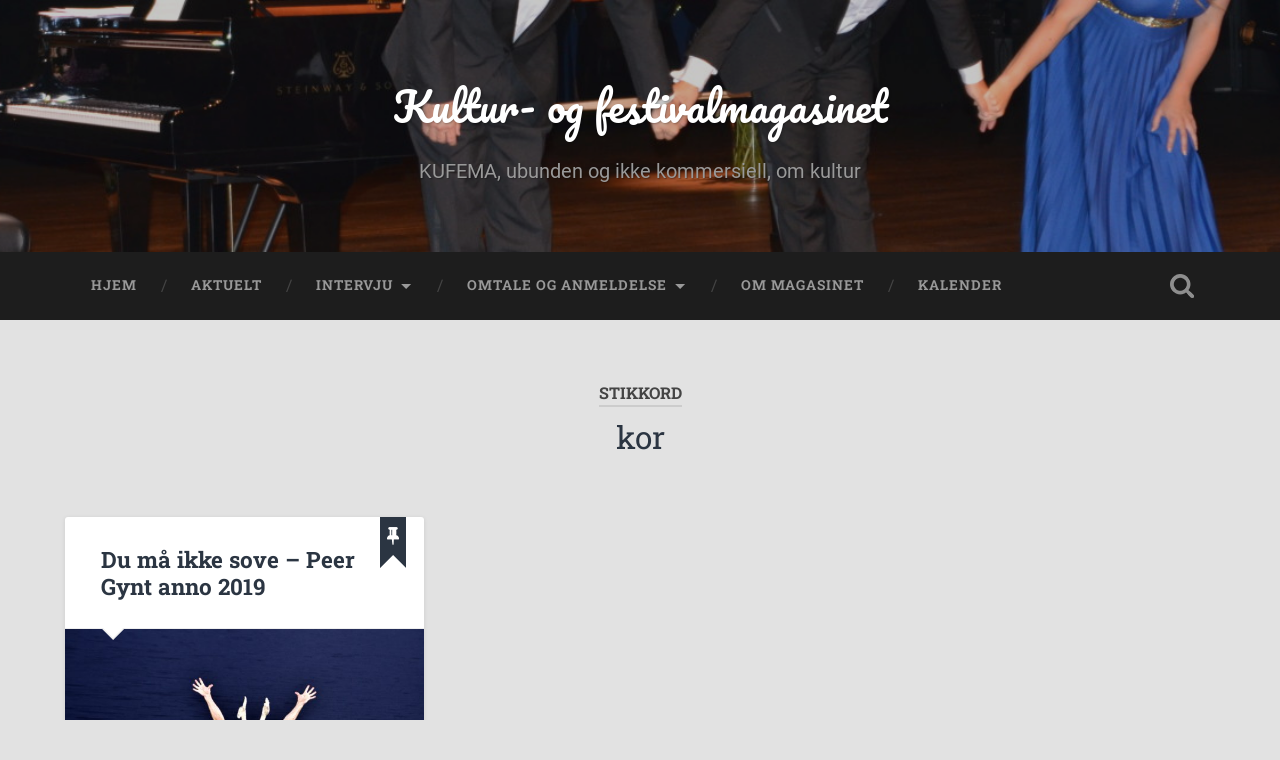

--- FILE ---
content_type: text/html; charset=UTF-8
request_url: https://www.kulturogfestivalmagasinet.no/tag/kor/
body_size: 10832
content:
<!DOCTYPE html>

<html lang="nb-NO">

	<head>
		
		<meta charset="UTF-8">
		<meta name="viewport" content="width=device-width, initial-scale=1.0, maximum-scale=1.0, user-scalable=no" >
						 
		<title>kor &#8211; Kultur- og festivalmagasinet</title>
<meta name='robots' content='max-image-preview:large' />
<link rel='dns-prefetch' href='//secure.gravatar.com' />
<link rel='dns-prefetch' href='//stats.wp.com' />
<link rel='dns-prefetch' href='//v0.wordpress.com' />
<link rel='dns-prefetch' href='//jetpack.wordpress.com' />
<link rel='dns-prefetch' href='//s0.wp.com' />
<link rel='dns-prefetch' href='//public-api.wordpress.com' />
<link rel='dns-prefetch' href='//0.gravatar.com' />
<link rel='dns-prefetch' href='//1.gravatar.com' />
<link rel='dns-prefetch' href='//2.gravatar.com' />
<link rel='dns-prefetch' href='//c0.wp.com' />
<link rel="alternate" type="application/rss+xml" title="Kultur- og festivalmagasinet &raquo; strøm" href="https://www.kulturogfestivalmagasinet.no/feed/" />
<link rel="alternate" type="application/rss+xml" title="Kultur- og festivalmagasinet &raquo; kommentarstrøm" href="https://www.kulturogfestivalmagasinet.no/comments/feed/" />
<link rel="alternate" type="application/rss+xml" title="Kultur- og festivalmagasinet &raquo; kor stikkord-strøm" href="https://www.kulturogfestivalmagasinet.no/tag/kor/feed/" />
<script type="text/javascript">
window._wpemojiSettings = {"baseUrl":"https:\/\/s.w.org\/images\/core\/emoji\/14.0.0\/72x72\/","ext":".png","svgUrl":"https:\/\/s.w.org\/images\/core\/emoji\/14.0.0\/svg\/","svgExt":".svg","source":{"concatemoji":"https:\/\/www.kulturogfestivalmagasinet.no\/wp-includes\/js\/wp-emoji-release.min.js?ver=6.1.9"}};
/*! This file is auto-generated */
!function(e,a,t){var n,r,o,i=a.createElement("canvas"),p=i.getContext&&i.getContext("2d");function s(e,t){var a=String.fromCharCode,e=(p.clearRect(0,0,i.width,i.height),p.fillText(a.apply(this,e),0,0),i.toDataURL());return p.clearRect(0,0,i.width,i.height),p.fillText(a.apply(this,t),0,0),e===i.toDataURL()}function c(e){var t=a.createElement("script");t.src=e,t.defer=t.type="text/javascript",a.getElementsByTagName("head")[0].appendChild(t)}for(o=Array("flag","emoji"),t.supports={everything:!0,everythingExceptFlag:!0},r=0;r<o.length;r++)t.supports[o[r]]=function(e){if(p&&p.fillText)switch(p.textBaseline="top",p.font="600 32px Arial",e){case"flag":return s([127987,65039,8205,9895,65039],[127987,65039,8203,9895,65039])?!1:!s([55356,56826,55356,56819],[55356,56826,8203,55356,56819])&&!s([55356,57332,56128,56423,56128,56418,56128,56421,56128,56430,56128,56423,56128,56447],[55356,57332,8203,56128,56423,8203,56128,56418,8203,56128,56421,8203,56128,56430,8203,56128,56423,8203,56128,56447]);case"emoji":return!s([129777,127995,8205,129778,127999],[129777,127995,8203,129778,127999])}return!1}(o[r]),t.supports.everything=t.supports.everything&&t.supports[o[r]],"flag"!==o[r]&&(t.supports.everythingExceptFlag=t.supports.everythingExceptFlag&&t.supports[o[r]]);t.supports.everythingExceptFlag=t.supports.everythingExceptFlag&&!t.supports.flag,t.DOMReady=!1,t.readyCallback=function(){t.DOMReady=!0},t.supports.everything||(n=function(){t.readyCallback()},a.addEventListener?(a.addEventListener("DOMContentLoaded",n,!1),e.addEventListener("load",n,!1)):(e.attachEvent("onload",n),a.attachEvent("onreadystatechange",function(){"complete"===a.readyState&&t.readyCallback()})),(e=t.source||{}).concatemoji?c(e.concatemoji):e.wpemoji&&e.twemoji&&(c(e.twemoji),c(e.wpemoji)))}(window,document,window._wpemojiSettings);
</script>
<style type="text/css">
img.wp-smiley,
img.emoji {
	display: inline !important;
	border: none !important;
	box-shadow: none !important;
	height: 1em !important;
	width: 1em !important;
	margin: 0 0.07em !important;
	vertical-align: -0.1em !important;
	background: none !important;
	padding: 0 !important;
}
</style>
	<link rel='stylesheet' id='wp-block-library-css' href='https://c0.wp.com/c/6.1.9/wp-includes/css/dist/block-library/style.min.css' type='text/css' media='all' />
<style id='wp-block-library-inline-css' type='text/css'>
.has-text-align-justify{text-align:justify;}
</style>
<link rel='stylesheet' id='jetpack-videopress-video-block-view-css' href='https://www.kulturogfestivalmagasinet.no/wp-content/plugins/jetpack/jetpack_vendor/automattic/jetpack-videopress/build/block-editor/blocks/video/view.css?minify=false&#038;ver=34ae973733627b74a14e' type='text/css' media='all' />
<link rel='stylesheet' id='mediaelement-css' href='https://c0.wp.com/c/6.1.9/wp-includes/js/mediaelement/mediaelementplayer-legacy.min.css' type='text/css' media='all' />
<link rel='stylesheet' id='wp-mediaelement-css' href='https://c0.wp.com/c/6.1.9/wp-includes/js/mediaelement/wp-mediaelement.min.css' type='text/css' media='all' />
<link rel='stylesheet' id='classic-theme-styles-css' href='https://c0.wp.com/c/6.1.9/wp-includes/css/classic-themes.min.css' type='text/css' media='all' />
<style id='global-styles-inline-css' type='text/css'>
body{--wp--preset--color--black: #222;--wp--preset--color--cyan-bluish-gray: #abb8c3;--wp--preset--color--white: #fff;--wp--preset--color--pale-pink: #f78da7;--wp--preset--color--vivid-red: #cf2e2e;--wp--preset--color--luminous-vivid-orange: #ff6900;--wp--preset--color--luminous-vivid-amber: #fcb900;--wp--preset--color--light-green-cyan: #7bdcb5;--wp--preset--color--vivid-green-cyan: #00d084;--wp--preset--color--pale-cyan-blue: #8ed1fc;--wp--preset--color--vivid-cyan-blue: #0693e3;--wp--preset--color--vivid-purple: #9b51e0;--wp--preset--color--accent: #13C4A5;--wp--preset--color--dark-gray: #444;--wp--preset--color--medium-gray: #666;--wp--preset--color--light-gray: #888;--wp--preset--gradient--vivid-cyan-blue-to-vivid-purple: linear-gradient(135deg,rgba(6,147,227,1) 0%,rgb(155,81,224) 100%);--wp--preset--gradient--light-green-cyan-to-vivid-green-cyan: linear-gradient(135deg,rgb(122,220,180) 0%,rgb(0,208,130) 100%);--wp--preset--gradient--luminous-vivid-amber-to-luminous-vivid-orange: linear-gradient(135deg,rgba(252,185,0,1) 0%,rgba(255,105,0,1) 100%);--wp--preset--gradient--luminous-vivid-orange-to-vivid-red: linear-gradient(135deg,rgba(255,105,0,1) 0%,rgb(207,46,46) 100%);--wp--preset--gradient--very-light-gray-to-cyan-bluish-gray: linear-gradient(135deg,rgb(238,238,238) 0%,rgb(169,184,195) 100%);--wp--preset--gradient--cool-to-warm-spectrum: linear-gradient(135deg,rgb(74,234,220) 0%,rgb(151,120,209) 20%,rgb(207,42,186) 40%,rgb(238,44,130) 60%,rgb(251,105,98) 80%,rgb(254,248,76) 100%);--wp--preset--gradient--blush-light-purple: linear-gradient(135deg,rgb(255,206,236) 0%,rgb(152,150,240) 100%);--wp--preset--gradient--blush-bordeaux: linear-gradient(135deg,rgb(254,205,165) 0%,rgb(254,45,45) 50%,rgb(107,0,62) 100%);--wp--preset--gradient--luminous-dusk: linear-gradient(135deg,rgb(255,203,112) 0%,rgb(199,81,192) 50%,rgb(65,88,208) 100%);--wp--preset--gradient--pale-ocean: linear-gradient(135deg,rgb(255,245,203) 0%,rgb(182,227,212) 50%,rgb(51,167,181) 100%);--wp--preset--gradient--electric-grass: linear-gradient(135deg,rgb(202,248,128) 0%,rgb(113,206,126) 100%);--wp--preset--gradient--midnight: linear-gradient(135deg,rgb(2,3,129) 0%,rgb(40,116,252) 100%);--wp--preset--duotone--dark-grayscale: url('#wp-duotone-dark-grayscale');--wp--preset--duotone--grayscale: url('#wp-duotone-grayscale');--wp--preset--duotone--purple-yellow: url('#wp-duotone-purple-yellow');--wp--preset--duotone--blue-red: url('#wp-duotone-blue-red');--wp--preset--duotone--midnight: url('#wp-duotone-midnight');--wp--preset--duotone--magenta-yellow: url('#wp-duotone-magenta-yellow');--wp--preset--duotone--purple-green: url('#wp-duotone-purple-green');--wp--preset--duotone--blue-orange: url('#wp-duotone-blue-orange');--wp--preset--font-size--small: 16px;--wp--preset--font-size--medium: 20px;--wp--preset--font-size--large: 24px;--wp--preset--font-size--x-large: 42px;--wp--preset--font-size--regular: 18px;--wp--preset--font-size--larger: 32px;--wp--preset--spacing--20: 0.44rem;--wp--preset--spacing--30: 0.67rem;--wp--preset--spacing--40: 1rem;--wp--preset--spacing--50: 1.5rem;--wp--preset--spacing--60: 2.25rem;--wp--preset--spacing--70: 3.38rem;--wp--preset--spacing--80: 5.06rem;}:where(.is-layout-flex){gap: 0.5em;}body .is-layout-flow > .alignleft{float: left;margin-inline-start: 0;margin-inline-end: 2em;}body .is-layout-flow > .alignright{float: right;margin-inline-start: 2em;margin-inline-end: 0;}body .is-layout-flow > .aligncenter{margin-left: auto !important;margin-right: auto !important;}body .is-layout-constrained > .alignleft{float: left;margin-inline-start: 0;margin-inline-end: 2em;}body .is-layout-constrained > .alignright{float: right;margin-inline-start: 2em;margin-inline-end: 0;}body .is-layout-constrained > .aligncenter{margin-left: auto !important;margin-right: auto !important;}body .is-layout-constrained > :where(:not(.alignleft):not(.alignright):not(.alignfull)){max-width: var(--wp--style--global--content-size);margin-left: auto !important;margin-right: auto !important;}body .is-layout-constrained > .alignwide{max-width: var(--wp--style--global--wide-size);}body .is-layout-flex{display: flex;}body .is-layout-flex{flex-wrap: wrap;align-items: center;}body .is-layout-flex > *{margin: 0;}:where(.wp-block-columns.is-layout-flex){gap: 2em;}.has-black-color{color: var(--wp--preset--color--black) !important;}.has-cyan-bluish-gray-color{color: var(--wp--preset--color--cyan-bluish-gray) !important;}.has-white-color{color: var(--wp--preset--color--white) !important;}.has-pale-pink-color{color: var(--wp--preset--color--pale-pink) !important;}.has-vivid-red-color{color: var(--wp--preset--color--vivid-red) !important;}.has-luminous-vivid-orange-color{color: var(--wp--preset--color--luminous-vivid-orange) !important;}.has-luminous-vivid-amber-color{color: var(--wp--preset--color--luminous-vivid-amber) !important;}.has-light-green-cyan-color{color: var(--wp--preset--color--light-green-cyan) !important;}.has-vivid-green-cyan-color{color: var(--wp--preset--color--vivid-green-cyan) !important;}.has-pale-cyan-blue-color{color: var(--wp--preset--color--pale-cyan-blue) !important;}.has-vivid-cyan-blue-color{color: var(--wp--preset--color--vivid-cyan-blue) !important;}.has-vivid-purple-color{color: var(--wp--preset--color--vivid-purple) !important;}.has-black-background-color{background-color: var(--wp--preset--color--black) !important;}.has-cyan-bluish-gray-background-color{background-color: var(--wp--preset--color--cyan-bluish-gray) !important;}.has-white-background-color{background-color: var(--wp--preset--color--white) !important;}.has-pale-pink-background-color{background-color: var(--wp--preset--color--pale-pink) !important;}.has-vivid-red-background-color{background-color: var(--wp--preset--color--vivid-red) !important;}.has-luminous-vivid-orange-background-color{background-color: var(--wp--preset--color--luminous-vivid-orange) !important;}.has-luminous-vivid-amber-background-color{background-color: var(--wp--preset--color--luminous-vivid-amber) !important;}.has-light-green-cyan-background-color{background-color: var(--wp--preset--color--light-green-cyan) !important;}.has-vivid-green-cyan-background-color{background-color: var(--wp--preset--color--vivid-green-cyan) !important;}.has-pale-cyan-blue-background-color{background-color: var(--wp--preset--color--pale-cyan-blue) !important;}.has-vivid-cyan-blue-background-color{background-color: var(--wp--preset--color--vivid-cyan-blue) !important;}.has-vivid-purple-background-color{background-color: var(--wp--preset--color--vivid-purple) !important;}.has-black-border-color{border-color: var(--wp--preset--color--black) !important;}.has-cyan-bluish-gray-border-color{border-color: var(--wp--preset--color--cyan-bluish-gray) !important;}.has-white-border-color{border-color: var(--wp--preset--color--white) !important;}.has-pale-pink-border-color{border-color: var(--wp--preset--color--pale-pink) !important;}.has-vivid-red-border-color{border-color: var(--wp--preset--color--vivid-red) !important;}.has-luminous-vivid-orange-border-color{border-color: var(--wp--preset--color--luminous-vivid-orange) !important;}.has-luminous-vivid-amber-border-color{border-color: var(--wp--preset--color--luminous-vivid-amber) !important;}.has-light-green-cyan-border-color{border-color: var(--wp--preset--color--light-green-cyan) !important;}.has-vivid-green-cyan-border-color{border-color: var(--wp--preset--color--vivid-green-cyan) !important;}.has-pale-cyan-blue-border-color{border-color: var(--wp--preset--color--pale-cyan-blue) !important;}.has-vivid-cyan-blue-border-color{border-color: var(--wp--preset--color--vivid-cyan-blue) !important;}.has-vivid-purple-border-color{border-color: var(--wp--preset--color--vivid-purple) !important;}.has-vivid-cyan-blue-to-vivid-purple-gradient-background{background: var(--wp--preset--gradient--vivid-cyan-blue-to-vivid-purple) !important;}.has-light-green-cyan-to-vivid-green-cyan-gradient-background{background: var(--wp--preset--gradient--light-green-cyan-to-vivid-green-cyan) !important;}.has-luminous-vivid-amber-to-luminous-vivid-orange-gradient-background{background: var(--wp--preset--gradient--luminous-vivid-amber-to-luminous-vivid-orange) !important;}.has-luminous-vivid-orange-to-vivid-red-gradient-background{background: var(--wp--preset--gradient--luminous-vivid-orange-to-vivid-red) !important;}.has-very-light-gray-to-cyan-bluish-gray-gradient-background{background: var(--wp--preset--gradient--very-light-gray-to-cyan-bluish-gray) !important;}.has-cool-to-warm-spectrum-gradient-background{background: var(--wp--preset--gradient--cool-to-warm-spectrum) !important;}.has-blush-light-purple-gradient-background{background: var(--wp--preset--gradient--blush-light-purple) !important;}.has-blush-bordeaux-gradient-background{background: var(--wp--preset--gradient--blush-bordeaux) !important;}.has-luminous-dusk-gradient-background{background: var(--wp--preset--gradient--luminous-dusk) !important;}.has-pale-ocean-gradient-background{background: var(--wp--preset--gradient--pale-ocean) !important;}.has-electric-grass-gradient-background{background: var(--wp--preset--gradient--electric-grass) !important;}.has-midnight-gradient-background{background: var(--wp--preset--gradient--midnight) !important;}.has-small-font-size{font-size: var(--wp--preset--font-size--small) !important;}.has-medium-font-size{font-size: var(--wp--preset--font-size--medium) !important;}.has-large-font-size{font-size: var(--wp--preset--font-size--large) !important;}.has-x-large-font-size{font-size: var(--wp--preset--font-size--x-large) !important;}
.wp-block-navigation a:where(:not(.wp-element-button)){color: inherit;}
:where(.wp-block-columns.is-layout-flex){gap: 2em;}
.wp-block-pullquote{font-size: 1.5em;line-height: 1.6;}
</style>
<style id='jetpack_facebook_likebox-inline-css' type='text/css'>
.widget_facebook_likebox {
	overflow: hidden;
}

</style>
<link rel='stylesheet' id='jetpack_css-css' href='https://c0.wp.com/p/jetpack/12.5.1/css/jetpack.css' type='text/css' media='all' />
<link rel='stylesheet' id='baskerville_googleFonts-css' href='https://www.kulturogfestivalmagasinet.no/wp-content/themes/baskerville/assets/css/fonts.css?ver=6.1.9' type='text/css' media='all' />
<link rel='stylesheet' id='baskerville_style-css' href='https://www.kulturogfestivalmagasinet.no/wp-content/themes/baskerville/style.css?ver=2.2.2' type='text/css' media='all' />
<script type='text/javascript' src='https://c0.wp.com/c/6.1.9/wp-includes/js/jquery/jquery.min.js' id='jquery-core-js'></script>
<script type='text/javascript' src='https://c0.wp.com/c/6.1.9/wp-includes/js/jquery/jquery-migrate.min.js' id='jquery-migrate-js'></script>
<script type='text/javascript' src='https://c0.wp.com/c/6.1.9/wp-includes/js/imagesloaded.min.js' id='imagesloaded-js'></script>
<script type='text/javascript' src='https://c0.wp.com/c/6.1.9/wp-includes/js/masonry.min.js' id='masonry-js'></script>
<script type='text/javascript' src='https://www.kulturogfestivalmagasinet.no/wp-content/themes/baskerville/assets/js/jquery.flexslider-min.js?ver=2.7.2' id='baskerville_flexslider-js'></script>
<script type='text/javascript' src='https://www.kulturogfestivalmagasinet.no/wp-content/themes/baskerville/assets/js/global.js?ver=2.2.2' id='baskerville_global-js'></script>
<link rel="https://api.w.org/" href="https://www.kulturogfestivalmagasinet.no/wp-json/" /><link rel="alternate" type="application/json" href="https://www.kulturogfestivalmagasinet.no/wp-json/wp/v2/tags/695" /><link rel="EditURI" type="application/rsd+xml" title="RSD" href="https://www.kulturogfestivalmagasinet.no/xmlrpc.php?rsd" />
<link rel="wlwmanifest" type="application/wlwmanifest+xml" href="https://www.kulturogfestivalmagasinet.no/wp-includes/wlwmanifest.xml" />
<meta name="generator" content="WordPress 6.1.9" />
<link rel='stylesheet' type='text/css' href='https://www.kulturogfestivalmagasinet.no/wp-content/plugins/list-category-posts-with-pagination/pagination.css' />
	<style>img#wpstats{display:none}</style>
		<style type="text/css" id="custom-background-css">
body.custom-background { background-color: #e2e2e2; }
</style>
	
<!-- Jetpack Open Graph Tags -->
<meta property="og:type" content="website" />
<meta property="og:title" content="kor &#8211; Kultur- og festivalmagasinet" />
<meta property="og:url" content="https://www.kulturogfestivalmagasinet.no/tag/kor/" />
<meta property="og:site_name" content="Kultur- og festivalmagasinet" />
<meta property="og:image" content="https://s0.wp.com/i/blank.jpg" />
<meta property="og:image:alt" content="" />
<meta property="og:locale" content="nb_NO" />

<!-- End Jetpack Open Graph Tags -->
	
	</head>
	
	<body class="archive tag tag-kor tag-695 custom-background has-featured-image">

		<svg xmlns="http://www.w3.org/2000/svg" viewBox="0 0 0 0" width="0" height="0" focusable="false" role="none" style="visibility: hidden; position: absolute; left: -9999px; overflow: hidden;" ><defs><filter id="wp-duotone-dark-grayscale"><feColorMatrix color-interpolation-filters="sRGB" type="matrix" values=" .299 .587 .114 0 0 .299 .587 .114 0 0 .299 .587 .114 0 0 .299 .587 .114 0 0 " /><feComponentTransfer color-interpolation-filters="sRGB" ><feFuncR type="table" tableValues="0 0.49803921568627" /><feFuncG type="table" tableValues="0 0.49803921568627" /><feFuncB type="table" tableValues="0 0.49803921568627" /><feFuncA type="table" tableValues="1 1" /></feComponentTransfer><feComposite in2="SourceGraphic" operator="in" /></filter></defs></svg><svg xmlns="http://www.w3.org/2000/svg" viewBox="0 0 0 0" width="0" height="0" focusable="false" role="none" style="visibility: hidden; position: absolute; left: -9999px; overflow: hidden;" ><defs><filter id="wp-duotone-grayscale"><feColorMatrix color-interpolation-filters="sRGB" type="matrix" values=" .299 .587 .114 0 0 .299 .587 .114 0 0 .299 .587 .114 0 0 .299 .587 .114 0 0 " /><feComponentTransfer color-interpolation-filters="sRGB" ><feFuncR type="table" tableValues="0 1" /><feFuncG type="table" tableValues="0 1" /><feFuncB type="table" tableValues="0 1" /><feFuncA type="table" tableValues="1 1" /></feComponentTransfer><feComposite in2="SourceGraphic" operator="in" /></filter></defs></svg><svg xmlns="http://www.w3.org/2000/svg" viewBox="0 0 0 0" width="0" height="0" focusable="false" role="none" style="visibility: hidden; position: absolute; left: -9999px; overflow: hidden;" ><defs><filter id="wp-duotone-purple-yellow"><feColorMatrix color-interpolation-filters="sRGB" type="matrix" values=" .299 .587 .114 0 0 .299 .587 .114 0 0 .299 .587 .114 0 0 .299 .587 .114 0 0 " /><feComponentTransfer color-interpolation-filters="sRGB" ><feFuncR type="table" tableValues="0.54901960784314 0.98823529411765" /><feFuncG type="table" tableValues="0 1" /><feFuncB type="table" tableValues="0.71764705882353 0.25490196078431" /><feFuncA type="table" tableValues="1 1" /></feComponentTransfer><feComposite in2="SourceGraphic" operator="in" /></filter></defs></svg><svg xmlns="http://www.w3.org/2000/svg" viewBox="0 0 0 0" width="0" height="0" focusable="false" role="none" style="visibility: hidden; position: absolute; left: -9999px; overflow: hidden;" ><defs><filter id="wp-duotone-blue-red"><feColorMatrix color-interpolation-filters="sRGB" type="matrix" values=" .299 .587 .114 0 0 .299 .587 .114 0 0 .299 .587 .114 0 0 .299 .587 .114 0 0 " /><feComponentTransfer color-interpolation-filters="sRGB" ><feFuncR type="table" tableValues="0 1" /><feFuncG type="table" tableValues="0 0.27843137254902" /><feFuncB type="table" tableValues="0.5921568627451 0.27843137254902" /><feFuncA type="table" tableValues="1 1" /></feComponentTransfer><feComposite in2="SourceGraphic" operator="in" /></filter></defs></svg><svg xmlns="http://www.w3.org/2000/svg" viewBox="0 0 0 0" width="0" height="0" focusable="false" role="none" style="visibility: hidden; position: absolute; left: -9999px; overflow: hidden;" ><defs><filter id="wp-duotone-midnight"><feColorMatrix color-interpolation-filters="sRGB" type="matrix" values=" .299 .587 .114 0 0 .299 .587 .114 0 0 .299 .587 .114 0 0 .299 .587 .114 0 0 " /><feComponentTransfer color-interpolation-filters="sRGB" ><feFuncR type="table" tableValues="0 0" /><feFuncG type="table" tableValues="0 0.64705882352941" /><feFuncB type="table" tableValues="0 1" /><feFuncA type="table" tableValues="1 1" /></feComponentTransfer><feComposite in2="SourceGraphic" operator="in" /></filter></defs></svg><svg xmlns="http://www.w3.org/2000/svg" viewBox="0 0 0 0" width="0" height="0" focusable="false" role="none" style="visibility: hidden; position: absolute; left: -9999px; overflow: hidden;" ><defs><filter id="wp-duotone-magenta-yellow"><feColorMatrix color-interpolation-filters="sRGB" type="matrix" values=" .299 .587 .114 0 0 .299 .587 .114 0 0 .299 .587 .114 0 0 .299 .587 .114 0 0 " /><feComponentTransfer color-interpolation-filters="sRGB" ><feFuncR type="table" tableValues="0.78039215686275 1" /><feFuncG type="table" tableValues="0 0.94901960784314" /><feFuncB type="table" tableValues="0.35294117647059 0.47058823529412" /><feFuncA type="table" tableValues="1 1" /></feComponentTransfer><feComposite in2="SourceGraphic" operator="in" /></filter></defs></svg><svg xmlns="http://www.w3.org/2000/svg" viewBox="0 0 0 0" width="0" height="0" focusable="false" role="none" style="visibility: hidden; position: absolute; left: -9999px; overflow: hidden;" ><defs><filter id="wp-duotone-purple-green"><feColorMatrix color-interpolation-filters="sRGB" type="matrix" values=" .299 .587 .114 0 0 .299 .587 .114 0 0 .299 .587 .114 0 0 .299 .587 .114 0 0 " /><feComponentTransfer color-interpolation-filters="sRGB" ><feFuncR type="table" tableValues="0.65098039215686 0.40392156862745" /><feFuncG type="table" tableValues="0 1" /><feFuncB type="table" tableValues="0.44705882352941 0.4" /><feFuncA type="table" tableValues="1 1" /></feComponentTransfer><feComposite in2="SourceGraphic" operator="in" /></filter></defs></svg><svg xmlns="http://www.w3.org/2000/svg" viewBox="0 0 0 0" width="0" height="0" focusable="false" role="none" style="visibility: hidden; position: absolute; left: -9999px; overflow: hidden;" ><defs><filter id="wp-duotone-blue-orange"><feColorMatrix color-interpolation-filters="sRGB" type="matrix" values=" .299 .587 .114 0 0 .299 .587 .114 0 0 .299 .587 .114 0 0 .299 .587 .114 0 0 " /><feComponentTransfer color-interpolation-filters="sRGB" ><feFuncR type="table" tableValues="0.098039215686275 1" /><feFuncG type="table" tableValues="0 0.66274509803922" /><feFuncB type="table" tableValues="0.84705882352941 0.41960784313725" /><feFuncA type="table" tableValues="1 1" /></feComponentTransfer><feComposite in2="SourceGraphic" operator="in" /></filter></defs></svg>
		<a class="skip-link button" href="#site-content">Hopp til innholdet</a>
	
		<div class="header section small-padding bg-dark bg-image" style="background-image: url( https://www.kulturogfestivalmagasinet.no/wp-content/uploads/2016/06/cropped-DSC_2758.jpg );">
		
			<div class="cover"></div>
			
			<div class="header-search-block bg-graphite hidden">
				<form role="search"  method="get" class="searchform" action="https://www.kulturogfestivalmagasinet.no/">
	<label for="search-form-696d76ded7421">
		<span class="screen-reader-text">Søk etter:</span>
		<input type="search" id="search-form-696d76ded7421" class="search-field" placeholder="Søkeskjema" value="" name="s" />
	</label>
	<input type="submit" class="searchsubmit" value="Søk" />
</form>
			</div><!-- .header-search-block -->
					
			<div class="header-inner section-inner">
			
				
					<div class="blog-title">
						<a href="https://www.kulturogfestivalmagasinet.no" rel="home">Kultur- og festivalmagasinet</a>
					</div>
				
											<h3 class="blog-description">KUFEMA, ubunden og ikke kommersiell, om kultur</h3>
									
											
			</div><!-- .header-inner -->
						
		</div><!-- .header -->
		
		<div class="navigation section no-padding bg-dark">
		
			<div class="navigation-inner section-inner">
			
				<button class="nav-toggle toggle fleft hidden">
					
					<div class="bar"></div>
					<div class="bar"></div>
					<div class="bar"></div>
					
				</button>
						
				<ul class="main-menu">
				
					<li id="menu-item-26479" class="menu-item menu-item-type-custom menu-item-object-custom menu-item-home menu-item-26479"><a href="http://www.kulturogfestivalmagasinet.no/">Hjem</a></li>
<li id="menu-item-26480" class="menu-item menu-item-type-post_type menu-item-object-page menu-item-26480"><a href="https://www.kulturogfestivalmagasinet.no/aktuelt/">Aktuelt</a></li>
<li id="menu-item-26485" class="menu-item menu-item-type-post_type menu-item-object-page menu-item-has-children has-children menu-item-26485"><a href="https://www.kulturogfestivalmagasinet.no/intervju-2/">Intervju</a>
<ul class="sub-menu">
	<li id="menu-item-27144" class="menu-item menu-item-type-taxonomy menu-item-object-category menu-item-27144"><a href="https://www.kulturogfestivalmagasinet.no/category/intervju-2012/">Intervju 2012</a></li>
	<li id="menu-item-27037" class="menu-item menu-item-type-taxonomy menu-item-object-category menu-item-27037"><a href="https://www.kulturogfestivalmagasinet.no/category/intervju-2013/">Intervju 2013</a></li>
	<li id="menu-item-27093" class="menu-item menu-item-type-taxonomy menu-item-object-category menu-item-27093"><a href="https://www.kulturogfestivalmagasinet.no/category/intervju-2014/">Intervju 2014</a></li>
	<li id="menu-item-27108" class="menu-item menu-item-type-taxonomy menu-item-object-category menu-item-27108"><a href="https://www.kulturogfestivalmagasinet.no/category/intervju-2015/">Intervju 2015</a></li>
	<li id="menu-item-27143" class="menu-item menu-item-type-taxonomy menu-item-object-category menu-item-27143"><a href="https://www.kulturogfestivalmagasinet.no/category/intervju-2016/">Intervju 2016</a></li>
	<li id="menu-item-27718" class="menu-item menu-item-type-taxonomy menu-item-object-category menu-item-27718"><a href="https://www.kulturogfestivalmagasinet.no/category/intervju-2019/">Intervju 2019</a></li>
	<li id="menu-item-28277" class="menu-item menu-item-type-taxonomy menu-item-object-category menu-item-28277"><a href="https://www.kulturogfestivalmagasinet.no/category/intervju-2020/">Intervju 2020</a></li>
	<li id="menu-item-28649" class="menu-item menu-item-type-taxonomy menu-item-object-category menu-item-28649"><a href="https://www.kulturogfestivalmagasinet.no/category/intervju-2021/">Intervju 2021</a></li>
</ul>
</li>
<li id="menu-item-26482" class="menu-item menu-item-type-post_type menu-item-object-page menu-item-has-children has-children menu-item-26482"><a href="https://www.kulturogfestivalmagasinet.no/omtale-og-anmeldelse/">Omtale og anmeldelse</a>
<ul class="sub-menu">
	<li id="menu-item-26486" class="menu-item menu-item-type-post_type menu-item-object-page menu-item-has-children has-children menu-item-26486"><a href="https://www.kulturogfestivalmagasinet.no/konserter/">Musikk/konserter</a>
	<ul class="sub-menu">
		<li id="menu-item-28044" class="menu-item menu-item-type-post_type menu-item-object-page menu-item-has-children has-children menu-item-28044"><a href="https://www.kulturogfestivalmagasinet.no/cd-omtale/">CD-omtale</a>
		<ul class="sub-menu">
			<li id="menu-item-28045" class="menu-item menu-item-type-taxonomy menu-item-object-category menu-item-28045"><a href="https://www.kulturogfestivalmagasinet.no/category/samtidsmusikk/">Samtidsmusikk</a></li>
		</ul>
</li>
		<li id="menu-item-26794" class="menu-item menu-item-type-taxonomy menu-item-object-category menu-item-has-children has-children menu-item-26794"><a href="https://www.kulturogfestivalmagasinet.no/category/jazz/">Jazz</a>
		<ul class="sub-menu">
			<li id="menu-item-26559" class="menu-item menu-item-type-taxonomy menu-item-object-category menu-item-26559"><a href="https://www.kulturogfestivalmagasinet.no/category/anjazz/">AnJazz</a></li>
			<li id="menu-item-26553" class="menu-item menu-item-type-taxonomy menu-item-object-category menu-item-26553"><a href="https://www.kulturogfestivalmagasinet.no/category/dolajazz/">Dølajazz</a></li>
			<li id="menu-item-27103" class="menu-item menu-item-type-taxonomy menu-item-object-category menu-item-27103"><a href="https://www.kulturogfestivalmagasinet.no/category/andre-festivaler/pori-jazzfestival/">Pori Jazzfestival</a></li>
		</ul>
</li>
		<li id="menu-item-27097" class="menu-item menu-item-type-taxonomy menu-item-object-category menu-item-has-children has-children menu-item-27097"><a href="https://www.kulturogfestivalmagasinet.no/category/vise/">Vise</a>
		<ul class="sub-menu">
			<li id="menu-item-27102" class="menu-item menu-item-type-taxonomy menu-item-object-category menu-item-27102"><a href="https://www.kulturogfestivalmagasinet.no/category/andre-festivaler/visefestival-horten/">Visefestival Horten</a></li>
			<li id="menu-item-27010" class="menu-item menu-item-type-taxonomy menu-item-object-category menu-item-27010"><a href="https://www.kulturogfestivalmagasinet.no/category/proysenfestivalen/">Prøysenfestivalen</a></li>
		</ul>
</li>
		<li id="menu-item-27690" class="menu-item menu-item-type-post_type menu-item-object-page menu-item-has-children has-children menu-item-27690"><a href="https://www.kulturogfestivalmagasinet.no/rock-og-pop/">Rock og pop</a>
		<ul class="sub-menu">
			<li id="menu-item-26552" class="menu-item menu-item-type-taxonomy menu-item-object-category menu-item-26552"><a href="https://www.kulturogfestivalmagasinet.no/category/bukta/">BUKTA</a></li>
			<li id="menu-item-26554" class="menu-item menu-item-type-taxonomy menu-item-object-category menu-item-26554"><a href="https://www.kulturogfestivalmagasinet.no/category/hamar-music-festival/">Hamar Music Festival</a></li>
		</ul>
</li>
		<li id="menu-item-26531" class="menu-item menu-item-type-post_type menu-item-object-page menu-item-has-children has-children menu-item-26531"><a href="https://www.kulturogfestivalmagasinet.no/opera/">Opera</a>
		<ul class="sub-menu">
			<li id="menu-item-26753" class="menu-item menu-item-type-taxonomy menu-item-object-category menu-item-26753"><a href="https://www.kulturogfestivalmagasinet.no/category/kirsten-flagstad/">Kirsten Flagstad</a></li>
			<li id="menu-item-26555" class="menu-item menu-item-type-taxonomy menu-item-object-category menu-item-26555"><a href="https://www.kulturogfestivalmagasinet.no/category/kirsten-flagstad-festival/">Kirsten Flagstad Festival</a></li>
			<li id="menu-item-26558" class="menu-item menu-item-type-taxonomy menu-item-object-category menu-item-26558"><a href="https://www.kulturogfestivalmagasinet.no/category/oslo-operafestival/">Oslo Operafestival</a></li>
			<li id="menu-item-28086" class="menu-item menu-item-type-taxonomy menu-item-object-category menu-item-28086"><a href="https://www.kulturogfestivalmagasinet.no/category/opera/operagalla/">Operagalla</a></li>
		</ul>
</li>
	</ul>
</li>
	<li id="menu-item-27691" class="menu-item menu-item-type-post_type menu-item-object-page menu-item-has-children has-children menu-item-27691"><a href="https://www.kulturogfestivalmagasinet.no/litteratur/">Litteratur</a>
	<ul class="sub-menu">
		<li id="menu-item-26556" class="menu-item menu-item-type-taxonomy menu-item-object-category menu-item-26556"><a href="https://www.kulturogfestivalmagasinet.no/category/litteraturfestivalen-pa-lillehammer/">Litteraturfestivalen på Lillehammer</a></li>
	</ul>
</li>
	<li id="menu-item-27692" class="menu-item menu-item-type-post_type menu-item-object-page menu-item-has-children has-children menu-item-27692"><a href="https://www.kulturogfestivalmagasinet.no/film/">Film</a>
	<ul class="sub-menu">
		<li id="menu-item-27210" class="menu-item menu-item-type-taxonomy menu-item-object-category menu-item-27210"><a href="https://www.kulturogfestivalmagasinet.no/category/hamarama/">HAMARAMA</a></li>
		<li id="menu-item-26560" class="menu-item menu-item-type-taxonomy menu-item-object-category menu-item-has-children has-children menu-item-26560"><a href="https://www.kulturogfestivalmagasinet.no/category/tiff-tromso-internasjonale-filmfestival/">TIFF, Tromsø Internasjonale Filmfestival</a>
		<ul class="sub-menu">
			<li id="menu-item-26866" class="menu-item menu-item-type-taxonomy menu-item-object-category menu-item-26866"><a href="https://www.kulturogfestivalmagasinet.no/category/tiff-tromso-internasjonale-filmfestival/tiff-2012/">TIFF 2012</a></li>
			<li id="menu-item-26867" class="menu-item menu-item-type-taxonomy menu-item-object-category menu-item-26867"><a href="https://www.kulturogfestivalmagasinet.no/category/tiff-tromso-internasjonale-filmfestival/tiff-2013/">TIFF 2013</a></li>
			<li id="menu-item-26868" class="menu-item menu-item-type-taxonomy menu-item-object-category menu-item-26868"><a href="https://www.kulturogfestivalmagasinet.no/category/tiff-tromso-internasjonale-filmfestival/tiff-2014/">TIFF 2014</a></li>
			<li id="menu-item-26869" class="menu-item menu-item-type-taxonomy menu-item-object-category menu-item-26869"><a href="https://www.kulturogfestivalmagasinet.no/category/tiff-tromso-internasjonale-filmfestival/tiff-2015/">TIFF 2015</a></li>
			<li id="menu-item-26870" class="menu-item menu-item-type-taxonomy menu-item-object-category menu-item-26870"><a href="https://www.kulturogfestivalmagasinet.no/category/tiff-tromso-internasjonale-filmfestival/tiff-2016/">TIFF 2016</a></li>
			<li id="menu-item-26871" class="menu-item menu-item-type-taxonomy menu-item-object-category menu-item-26871"><a href="https://www.kulturogfestivalmagasinet.no/category/tiff-tromso-internasjonale-filmfestival/tiff-2017/">TIFF 2017</a></li>
			<li id="menu-item-26872" class="menu-item menu-item-type-taxonomy menu-item-object-category menu-item-26872"><a href="https://www.kulturogfestivalmagasinet.no/category/tiff-tromso-internasjonale-filmfestival/tiff-2018/">TIFF 2018</a></li>
			<li id="menu-item-27698" class="menu-item menu-item-type-taxonomy menu-item-object-category menu-item-27698"><a href="https://www.kulturogfestivalmagasinet.no/category/tiff-tromso-internasjonale-filmfestival/tiff-2019/">TIFF 2019</a></li>
		</ul>
</li>
	</ul>
</li>
	<li id="menu-item-26532" class="menu-item menu-item-type-post_type menu-item-object-page menu-item-has-children has-children menu-item-26532"><a href="https://www.kulturogfestivalmagasinet.no/teater/">Teater</a>
	<ul class="sub-menu">
		<li id="menu-item-27741" class="menu-item menu-item-type-post_type menu-item-object-page menu-item-has-children has-children menu-item-27741"><a href="https://www.kulturogfestivalmagasinet.no/familie-og-barneforestilling/">Familie – og barneforestilling</a>
		<ul class="sub-menu">
			<li id="menu-item-27744" class="menu-item menu-item-type-taxonomy menu-item-object-category menu-item-27744"><a href="https://www.kulturogfestivalmagasinet.no/category/teater/familie-barne-forestilling/olavsfestdagene/">Olavsfestdagene</a></li>
		</ul>
</li>
		<li id="menu-item-26483" class="menu-item menu-item-type-post_type menu-item-object-page menu-item-has-children has-children menu-item-26483"><a href="https://www.kulturogfestivalmagasinet.no/omtale-og-anmeldelse/peer-gynt-stemnet/">Peer Gynt Stemnet</a>
		<ul class="sub-menu">
			<li id="menu-item-26588" class="menu-item menu-item-type-taxonomy menu-item-object-category menu-item-26588"><a href="https://www.kulturogfestivalmagasinet.no/category/peer-gynt-stemnet-2008/">Peer Gynt Stemnet 2008</a></li>
			<li id="menu-item-26677" class="menu-item menu-item-type-taxonomy menu-item-object-category menu-item-26677"><a href="https://www.kulturogfestivalmagasinet.no/category/peer-gynt-stemnet-2009/">Peer Gynt Stemnet 2009</a></li>
			<li id="menu-item-26754" class="menu-item menu-item-type-taxonomy menu-item-object-category menu-item-26754"><a href="https://www.kulturogfestivalmagasinet.no/category/peer-gynt-stemnet-2010/">Peer Gynt Stemnet 2010</a></li>
			<li id="menu-item-26817" class="menu-item menu-item-type-taxonomy menu-item-object-category menu-item-26817"><a href="https://www.kulturogfestivalmagasinet.no/category/peer-gynt-stemnet-2011/">Peer Gynt Stemnet 2011</a></li>
			<li id="menu-item-27009" class="menu-item menu-item-type-taxonomy menu-item-object-category menu-item-27009"><a href="https://www.kulturogfestivalmagasinet.no/category/peer-gynt-stemnet-2012/">Peer Gynt Stemnet 2012</a></li>
			<li id="menu-item-27095" class="menu-item menu-item-type-taxonomy menu-item-object-category menu-item-27095"><a href="https://www.kulturogfestivalmagasinet.no/category/peer-gynt-stemnet-2014/">Peer Gynt Stemnet 2014</a></li>
			<li id="menu-item-27096" class="menu-item menu-item-type-taxonomy menu-item-object-category menu-item-27096"><a href="https://www.kulturogfestivalmagasinet.no/category/peer-gynt-stemnet-2015/">Peer Gynt Stemnet 2015</a></li>
			<li id="menu-item-27959" class="menu-item menu-item-type-taxonomy menu-item-object-category menu-item-27959"><a href="https://www.kulturogfestivalmagasinet.no/category/peer-gynt-stemnet-2019/">Peer Gynt Stemnet 2019</a></li>
			<li id="menu-item-26635" class="menu-item menu-item-type-taxonomy menu-item-object-category menu-item-26635"><a href="https://www.kulturogfestivalmagasinet.no/category/peer-gynt-vinter/">Peer Gynt Vinter</a></li>
		</ul>
</li>
		<li id="menu-item-27708" class="menu-item menu-item-type-post_type menu-item-object-page menu-item-has-children has-children menu-item-27708"><a href="https://www.kulturogfestivalmagasinet.no/turnekompaniet/">Turnekompaniet</a>
		<ul class="sub-menu">
			<li id="menu-item-27712" class="menu-item menu-item-type-taxonomy menu-item-object-category menu-item-27712"><a href="https://www.kulturogfestivalmagasinet.no/category/en-midtsommernatts-drom-shakespeare/">En midtsommernatts drøm /(Shakespeare)</a></li>
		</ul>
</li>
		<li id="menu-item-28134" class="menu-item menu-item-type-taxonomy menu-item-object-category menu-item-28134"><a href="https://www.kulturogfestivalmagasinet.no/category/teater/hamar-teater/">Hamar Teater</a></li>
		<li id="menu-item-28175" class="menu-item menu-item-type-taxonomy menu-item-object-category menu-item-28175"><a href="https://www.kulturogfestivalmagasinet.no/category/teater/halogaland-teater/">Hålogaland teater &#8216;HT&#8217;</a></li>
	</ul>
</li>
	<li id="menu-item-27715" class="menu-item menu-item-type-post_type menu-item-object-page menu-item-has-children has-children menu-item-27715"><a href="https://www.kulturogfestivalmagasinet.no/festspill-og-festdager/">Festspill og festdager</a>
	<ul class="sub-menu">
		<li id="menu-item-28754" class="menu-item menu-item-type-taxonomy menu-item-object-category menu-item-28754"><a href="https://www.kulturogfestivalmagasinet.no/category/bachfestnord/">BachfestNord</a></li>
		<li id="menu-item-26527" class="menu-item menu-item-type-post_type menu-item-object-page menu-item-has-children has-children menu-item-26527"><a href="https://www.kulturogfestivalmagasinet.no/omtale-og-anmeldelse/festspillene-i-nord-norge/">Festspillene i Nord Norge</a>
		<ul class="sub-menu">
			<li id="menu-item-26793" class="menu-item menu-item-type-taxonomy menu-item-object-category menu-item-26793"><a href="https://www.kulturogfestivalmagasinet.no/category/finn/">FINN</a></li>
		</ul>
</li>
		<li id="menu-item-26557" class="menu-item menu-item-type-taxonomy menu-item-object-category menu-item-has-children has-children menu-item-26557"><a href="https://www.kulturogfestivalmagasinet.no/category/nordlysfestivalen/">Nordlysfestivalen</a>
		<ul class="sub-menu">
			<li id="menu-item-26863" class="menu-item menu-item-type-taxonomy menu-item-object-category menu-item-26863"><a href="https://www.kulturogfestivalmagasinet.no/category/nordlysfestivalen/nf-2012/">NF 2012</a></li>
			<li id="menu-item-27007" class="menu-item menu-item-type-taxonomy menu-item-object-category menu-item-27007"><a href="https://www.kulturogfestivalmagasinet.no/category/nordlysfestivalen/nf-2013/">NF 2013</a></li>
			<li id="menu-item-27094" class="menu-item menu-item-type-taxonomy menu-item-object-category menu-item-27094"><a href="https://www.kulturogfestivalmagasinet.no/category/nordlysfestivalen/nf-2015/">NF 2015</a></li>
		</ul>
</li>
		<li id="menu-item-26513" class="menu-item menu-item-type-post_type menu-item-object-page menu-item-has-children has-children menu-item-26513"><a href="https://www.kulturogfestivalmagasinet.no/omtale-og-anmeldelse/olavsfestdagene/">Olavsfestdagene</a>
		<ul class="sub-menu">
			<li id="menu-item-26809" class="menu-item menu-item-type-taxonomy menu-item-object-category menu-item-26809"><a href="https://www.kulturogfestivalmagasinet.no/category/om/">Om</a></li>
			<li id="menu-item-26810" class="menu-item menu-item-type-taxonomy menu-item-object-category menu-item-26810"><a href="https://www.kulturogfestivalmagasinet.no/category/om/anmeldelse-ofs/">Anmeldelse Olavsfest</a></li>
		</ul>
</li>
		<li id="menu-item-27720" class="menu-item menu-item-type-taxonomy menu-item-object-category menu-item-27720"><a href="https://www.kulturogfestivalmagasinet.no/category/hamar-middelalderfestival/">Hamar Middelalderfestival</a></li>
	</ul>
</li>
	<li id="menu-item-26876" class="menu-item menu-item-type-post_type menu-item-object-page menu-item-has-children has-children menu-item-26876"><a href="https://www.kulturogfestivalmagasinet.no/andre-festivaler/">Andre festivaler</a>
	<ul class="sub-menu">
		<li id="menu-item-27101" class="menu-item menu-item-type-taxonomy menu-item-object-category menu-item-27101"><a href="https://www.kulturogfestivalmagasinet.no/category/andre-festivaler/karlsoyfestivalen/">Karlsøyfestivalen</a></li>
		<li id="menu-item-27209" class="menu-item menu-item-type-taxonomy menu-item-object-category menu-item-27209"><a href="https://www.kulturogfestivalmagasinet.no/category/andre-festivaler/riddu-riddu/">Riddu Riđđu</a></li>
		<li id="menu-item-26884" class="menu-item menu-item-type-taxonomy menu-item-object-category menu-item-26884"><a href="https://www.kulturogfestivalmagasinet.no/category/dognvill/">Døgnvill</a></li>
	</ul>
</li>
</ul>
</li>
<li id="menu-item-26488" class="menu-item menu-item-type-post_type menu-item-object-page menu-item-26488"><a href="https://www.kulturogfestivalmagasinet.no/om-nettstedet/">Om magasinet</a></li>
<li id="menu-item-26536" class="menu-item menu-item-type-post_type menu-item-object-page menu-item-26536"><a href="https://www.kulturogfestivalmagasinet.no/kalender/">Kalender</a></li>
											
				</ul><!-- .main-menu -->
				 
				<button class="search-toggle toggle fright">
					<span class="screen-reader-text">Veksle søkefelt</span>
				</button>
				 
				<div class="clear"></div>
				 
			</div><!-- .navigation-inner -->
			
		</div><!-- .navigation -->
		
		<div class="mobile-navigation section bg-graphite no-padding hidden">
					
			<ul class="mobile-menu">
			
				<li class="menu-item menu-item-type-custom menu-item-object-custom menu-item-home menu-item-26479"><a href="http://www.kulturogfestivalmagasinet.no/">Hjem</a></li>
<li class="menu-item menu-item-type-post_type menu-item-object-page menu-item-26480"><a href="https://www.kulturogfestivalmagasinet.no/aktuelt/">Aktuelt</a></li>
<li class="menu-item menu-item-type-post_type menu-item-object-page menu-item-has-children has-children menu-item-26485"><a href="https://www.kulturogfestivalmagasinet.no/intervju-2/">Intervju</a>
<ul class="sub-menu">
	<li class="menu-item menu-item-type-taxonomy menu-item-object-category menu-item-27144"><a href="https://www.kulturogfestivalmagasinet.no/category/intervju-2012/">Intervju 2012</a></li>
	<li class="menu-item menu-item-type-taxonomy menu-item-object-category menu-item-27037"><a href="https://www.kulturogfestivalmagasinet.no/category/intervju-2013/">Intervju 2013</a></li>
	<li class="menu-item menu-item-type-taxonomy menu-item-object-category menu-item-27093"><a href="https://www.kulturogfestivalmagasinet.no/category/intervju-2014/">Intervju 2014</a></li>
	<li class="menu-item menu-item-type-taxonomy menu-item-object-category menu-item-27108"><a href="https://www.kulturogfestivalmagasinet.no/category/intervju-2015/">Intervju 2015</a></li>
	<li class="menu-item menu-item-type-taxonomy menu-item-object-category menu-item-27143"><a href="https://www.kulturogfestivalmagasinet.no/category/intervju-2016/">Intervju 2016</a></li>
	<li class="menu-item menu-item-type-taxonomy menu-item-object-category menu-item-27718"><a href="https://www.kulturogfestivalmagasinet.no/category/intervju-2019/">Intervju 2019</a></li>
	<li class="menu-item menu-item-type-taxonomy menu-item-object-category menu-item-28277"><a href="https://www.kulturogfestivalmagasinet.no/category/intervju-2020/">Intervju 2020</a></li>
	<li class="menu-item menu-item-type-taxonomy menu-item-object-category menu-item-28649"><a href="https://www.kulturogfestivalmagasinet.no/category/intervju-2021/">Intervju 2021</a></li>
</ul>
</li>
<li class="menu-item menu-item-type-post_type menu-item-object-page menu-item-has-children has-children menu-item-26482"><a href="https://www.kulturogfestivalmagasinet.no/omtale-og-anmeldelse/">Omtale og anmeldelse</a>
<ul class="sub-menu">
	<li class="menu-item menu-item-type-post_type menu-item-object-page menu-item-has-children has-children menu-item-26486"><a href="https://www.kulturogfestivalmagasinet.no/konserter/">Musikk/konserter</a>
	<ul class="sub-menu">
		<li class="menu-item menu-item-type-post_type menu-item-object-page menu-item-has-children has-children menu-item-28044"><a href="https://www.kulturogfestivalmagasinet.no/cd-omtale/">CD-omtale</a>
		<ul class="sub-menu">
			<li class="menu-item menu-item-type-taxonomy menu-item-object-category menu-item-28045"><a href="https://www.kulturogfestivalmagasinet.no/category/samtidsmusikk/">Samtidsmusikk</a></li>
		</ul>
</li>
		<li class="menu-item menu-item-type-taxonomy menu-item-object-category menu-item-has-children has-children menu-item-26794"><a href="https://www.kulturogfestivalmagasinet.no/category/jazz/">Jazz</a>
		<ul class="sub-menu">
			<li class="menu-item menu-item-type-taxonomy menu-item-object-category menu-item-26559"><a href="https://www.kulturogfestivalmagasinet.no/category/anjazz/">AnJazz</a></li>
			<li class="menu-item menu-item-type-taxonomy menu-item-object-category menu-item-26553"><a href="https://www.kulturogfestivalmagasinet.no/category/dolajazz/">Dølajazz</a></li>
			<li class="menu-item menu-item-type-taxonomy menu-item-object-category menu-item-27103"><a href="https://www.kulturogfestivalmagasinet.no/category/andre-festivaler/pori-jazzfestival/">Pori Jazzfestival</a></li>
		</ul>
</li>
		<li class="menu-item menu-item-type-taxonomy menu-item-object-category menu-item-has-children has-children menu-item-27097"><a href="https://www.kulturogfestivalmagasinet.no/category/vise/">Vise</a>
		<ul class="sub-menu">
			<li class="menu-item menu-item-type-taxonomy menu-item-object-category menu-item-27102"><a href="https://www.kulturogfestivalmagasinet.no/category/andre-festivaler/visefestival-horten/">Visefestival Horten</a></li>
			<li class="menu-item menu-item-type-taxonomy menu-item-object-category menu-item-27010"><a href="https://www.kulturogfestivalmagasinet.no/category/proysenfestivalen/">Prøysenfestivalen</a></li>
		</ul>
</li>
		<li class="menu-item menu-item-type-post_type menu-item-object-page menu-item-has-children has-children menu-item-27690"><a href="https://www.kulturogfestivalmagasinet.no/rock-og-pop/">Rock og pop</a>
		<ul class="sub-menu">
			<li class="menu-item menu-item-type-taxonomy menu-item-object-category menu-item-26552"><a href="https://www.kulturogfestivalmagasinet.no/category/bukta/">BUKTA</a></li>
			<li class="menu-item menu-item-type-taxonomy menu-item-object-category menu-item-26554"><a href="https://www.kulturogfestivalmagasinet.no/category/hamar-music-festival/">Hamar Music Festival</a></li>
		</ul>
</li>
		<li class="menu-item menu-item-type-post_type menu-item-object-page menu-item-has-children has-children menu-item-26531"><a href="https://www.kulturogfestivalmagasinet.no/opera/">Opera</a>
		<ul class="sub-menu">
			<li class="menu-item menu-item-type-taxonomy menu-item-object-category menu-item-26753"><a href="https://www.kulturogfestivalmagasinet.no/category/kirsten-flagstad/">Kirsten Flagstad</a></li>
			<li class="menu-item menu-item-type-taxonomy menu-item-object-category menu-item-26555"><a href="https://www.kulturogfestivalmagasinet.no/category/kirsten-flagstad-festival/">Kirsten Flagstad Festival</a></li>
			<li class="menu-item menu-item-type-taxonomy menu-item-object-category menu-item-26558"><a href="https://www.kulturogfestivalmagasinet.no/category/oslo-operafestival/">Oslo Operafestival</a></li>
			<li class="menu-item menu-item-type-taxonomy menu-item-object-category menu-item-28086"><a href="https://www.kulturogfestivalmagasinet.no/category/opera/operagalla/">Operagalla</a></li>
		</ul>
</li>
	</ul>
</li>
	<li class="menu-item menu-item-type-post_type menu-item-object-page menu-item-has-children has-children menu-item-27691"><a href="https://www.kulturogfestivalmagasinet.no/litteratur/">Litteratur</a>
	<ul class="sub-menu">
		<li class="menu-item menu-item-type-taxonomy menu-item-object-category menu-item-26556"><a href="https://www.kulturogfestivalmagasinet.no/category/litteraturfestivalen-pa-lillehammer/">Litteraturfestivalen på Lillehammer</a></li>
	</ul>
</li>
	<li class="menu-item menu-item-type-post_type menu-item-object-page menu-item-has-children has-children menu-item-27692"><a href="https://www.kulturogfestivalmagasinet.no/film/">Film</a>
	<ul class="sub-menu">
		<li class="menu-item menu-item-type-taxonomy menu-item-object-category menu-item-27210"><a href="https://www.kulturogfestivalmagasinet.no/category/hamarama/">HAMARAMA</a></li>
		<li class="menu-item menu-item-type-taxonomy menu-item-object-category menu-item-has-children has-children menu-item-26560"><a href="https://www.kulturogfestivalmagasinet.no/category/tiff-tromso-internasjonale-filmfestival/">TIFF, Tromsø Internasjonale Filmfestival</a>
		<ul class="sub-menu">
			<li class="menu-item menu-item-type-taxonomy menu-item-object-category menu-item-26866"><a href="https://www.kulturogfestivalmagasinet.no/category/tiff-tromso-internasjonale-filmfestival/tiff-2012/">TIFF 2012</a></li>
			<li class="menu-item menu-item-type-taxonomy menu-item-object-category menu-item-26867"><a href="https://www.kulturogfestivalmagasinet.no/category/tiff-tromso-internasjonale-filmfestival/tiff-2013/">TIFF 2013</a></li>
			<li class="menu-item menu-item-type-taxonomy menu-item-object-category menu-item-26868"><a href="https://www.kulturogfestivalmagasinet.no/category/tiff-tromso-internasjonale-filmfestival/tiff-2014/">TIFF 2014</a></li>
			<li class="menu-item menu-item-type-taxonomy menu-item-object-category menu-item-26869"><a href="https://www.kulturogfestivalmagasinet.no/category/tiff-tromso-internasjonale-filmfestival/tiff-2015/">TIFF 2015</a></li>
			<li class="menu-item menu-item-type-taxonomy menu-item-object-category menu-item-26870"><a href="https://www.kulturogfestivalmagasinet.no/category/tiff-tromso-internasjonale-filmfestival/tiff-2016/">TIFF 2016</a></li>
			<li class="menu-item menu-item-type-taxonomy menu-item-object-category menu-item-26871"><a href="https://www.kulturogfestivalmagasinet.no/category/tiff-tromso-internasjonale-filmfestival/tiff-2017/">TIFF 2017</a></li>
			<li class="menu-item menu-item-type-taxonomy menu-item-object-category menu-item-26872"><a href="https://www.kulturogfestivalmagasinet.no/category/tiff-tromso-internasjonale-filmfestival/tiff-2018/">TIFF 2018</a></li>
			<li class="menu-item menu-item-type-taxonomy menu-item-object-category menu-item-27698"><a href="https://www.kulturogfestivalmagasinet.no/category/tiff-tromso-internasjonale-filmfestival/tiff-2019/">TIFF 2019</a></li>
		</ul>
</li>
	</ul>
</li>
	<li class="menu-item menu-item-type-post_type menu-item-object-page menu-item-has-children has-children menu-item-26532"><a href="https://www.kulturogfestivalmagasinet.no/teater/">Teater</a>
	<ul class="sub-menu">
		<li class="menu-item menu-item-type-post_type menu-item-object-page menu-item-has-children has-children menu-item-27741"><a href="https://www.kulturogfestivalmagasinet.no/familie-og-barneforestilling/">Familie – og barneforestilling</a>
		<ul class="sub-menu">
			<li class="menu-item menu-item-type-taxonomy menu-item-object-category menu-item-27744"><a href="https://www.kulturogfestivalmagasinet.no/category/teater/familie-barne-forestilling/olavsfestdagene/">Olavsfestdagene</a></li>
		</ul>
</li>
		<li class="menu-item menu-item-type-post_type menu-item-object-page menu-item-has-children has-children menu-item-26483"><a href="https://www.kulturogfestivalmagasinet.no/omtale-og-anmeldelse/peer-gynt-stemnet/">Peer Gynt Stemnet</a>
		<ul class="sub-menu">
			<li class="menu-item menu-item-type-taxonomy menu-item-object-category menu-item-26588"><a href="https://www.kulturogfestivalmagasinet.no/category/peer-gynt-stemnet-2008/">Peer Gynt Stemnet 2008</a></li>
			<li class="menu-item menu-item-type-taxonomy menu-item-object-category menu-item-26677"><a href="https://www.kulturogfestivalmagasinet.no/category/peer-gynt-stemnet-2009/">Peer Gynt Stemnet 2009</a></li>
			<li class="menu-item menu-item-type-taxonomy menu-item-object-category menu-item-26754"><a href="https://www.kulturogfestivalmagasinet.no/category/peer-gynt-stemnet-2010/">Peer Gynt Stemnet 2010</a></li>
			<li class="menu-item menu-item-type-taxonomy menu-item-object-category menu-item-26817"><a href="https://www.kulturogfestivalmagasinet.no/category/peer-gynt-stemnet-2011/">Peer Gynt Stemnet 2011</a></li>
			<li class="menu-item menu-item-type-taxonomy menu-item-object-category menu-item-27009"><a href="https://www.kulturogfestivalmagasinet.no/category/peer-gynt-stemnet-2012/">Peer Gynt Stemnet 2012</a></li>
			<li class="menu-item menu-item-type-taxonomy menu-item-object-category menu-item-27095"><a href="https://www.kulturogfestivalmagasinet.no/category/peer-gynt-stemnet-2014/">Peer Gynt Stemnet 2014</a></li>
			<li class="menu-item menu-item-type-taxonomy menu-item-object-category menu-item-27096"><a href="https://www.kulturogfestivalmagasinet.no/category/peer-gynt-stemnet-2015/">Peer Gynt Stemnet 2015</a></li>
			<li class="menu-item menu-item-type-taxonomy menu-item-object-category menu-item-27959"><a href="https://www.kulturogfestivalmagasinet.no/category/peer-gynt-stemnet-2019/">Peer Gynt Stemnet 2019</a></li>
			<li class="menu-item menu-item-type-taxonomy menu-item-object-category menu-item-26635"><a href="https://www.kulturogfestivalmagasinet.no/category/peer-gynt-vinter/">Peer Gynt Vinter</a></li>
		</ul>
</li>
		<li class="menu-item menu-item-type-post_type menu-item-object-page menu-item-has-children has-children menu-item-27708"><a href="https://www.kulturogfestivalmagasinet.no/turnekompaniet/">Turnekompaniet</a>
		<ul class="sub-menu">
			<li class="menu-item menu-item-type-taxonomy menu-item-object-category menu-item-27712"><a href="https://www.kulturogfestivalmagasinet.no/category/en-midtsommernatts-drom-shakespeare/">En midtsommernatts drøm /(Shakespeare)</a></li>
		</ul>
</li>
		<li class="menu-item menu-item-type-taxonomy menu-item-object-category menu-item-28134"><a href="https://www.kulturogfestivalmagasinet.no/category/teater/hamar-teater/">Hamar Teater</a></li>
		<li class="menu-item menu-item-type-taxonomy menu-item-object-category menu-item-28175"><a href="https://www.kulturogfestivalmagasinet.no/category/teater/halogaland-teater/">Hålogaland teater &#8216;HT&#8217;</a></li>
	</ul>
</li>
	<li class="menu-item menu-item-type-post_type menu-item-object-page menu-item-has-children has-children menu-item-27715"><a href="https://www.kulturogfestivalmagasinet.no/festspill-og-festdager/">Festspill og festdager</a>
	<ul class="sub-menu">
		<li class="menu-item menu-item-type-taxonomy menu-item-object-category menu-item-28754"><a href="https://www.kulturogfestivalmagasinet.no/category/bachfestnord/">BachfestNord</a></li>
		<li class="menu-item menu-item-type-post_type menu-item-object-page menu-item-has-children has-children menu-item-26527"><a href="https://www.kulturogfestivalmagasinet.no/omtale-og-anmeldelse/festspillene-i-nord-norge/">Festspillene i Nord Norge</a>
		<ul class="sub-menu">
			<li class="menu-item menu-item-type-taxonomy menu-item-object-category menu-item-26793"><a href="https://www.kulturogfestivalmagasinet.no/category/finn/">FINN</a></li>
		</ul>
</li>
		<li class="menu-item menu-item-type-taxonomy menu-item-object-category menu-item-has-children has-children menu-item-26557"><a href="https://www.kulturogfestivalmagasinet.no/category/nordlysfestivalen/">Nordlysfestivalen</a>
		<ul class="sub-menu">
			<li class="menu-item menu-item-type-taxonomy menu-item-object-category menu-item-26863"><a href="https://www.kulturogfestivalmagasinet.no/category/nordlysfestivalen/nf-2012/">NF 2012</a></li>
			<li class="menu-item menu-item-type-taxonomy menu-item-object-category menu-item-27007"><a href="https://www.kulturogfestivalmagasinet.no/category/nordlysfestivalen/nf-2013/">NF 2013</a></li>
			<li class="menu-item menu-item-type-taxonomy menu-item-object-category menu-item-27094"><a href="https://www.kulturogfestivalmagasinet.no/category/nordlysfestivalen/nf-2015/">NF 2015</a></li>
		</ul>
</li>
		<li class="menu-item menu-item-type-post_type menu-item-object-page menu-item-has-children has-children menu-item-26513"><a href="https://www.kulturogfestivalmagasinet.no/omtale-og-anmeldelse/olavsfestdagene/">Olavsfestdagene</a>
		<ul class="sub-menu">
			<li class="menu-item menu-item-type-taxonomy menu-item-object-category menu-item-26809"><a href="https://www.kulturogfestivalmagasinet.no/category/om/">Om</a></li>
			<li class="menu-item menu-item-type-taxonomy menu-item-object-category menu-item-26810"><a href="https://www.kulturogfestivalmagasinet.no/category/om/anmeldelse-ofs/">Anmeldelse Olavsfest</a></li>
		</ul>
</li>
		<li class="menu-item menu-item-type-taxonomy menu-item-object-category menu-item-27720"><a href="https://www.kulturogfestivalmagasinet.no/category/hamar-middelalderfestival/">Hamar Middelalderfestival</a></li>
	</ul>
</li>
	<li class="menu-item menu-item-type-post_type menu-item-object-page menu-item-has-children has-children menu-item-26876"><a href="https://www.kulturogfestivalmagasinet.no/andre-festivaler/">Andre festivaler</a>
	<ul class="sub-menu">
		<li class="menu-item menu-item-type-taxonomy menu-item-object-category menu-item-27101"><a href="https://www.kulturogfestivalmagasinet.no/category/andre-festivaler/karlsoyfestivalen/">Karlsøyfestivalen</a></li>
		<li class="menu-item menu-item-type-taxonomy menu-item-object-category menu-item-27209"><a href="https://www.kulturogfestivalmagasinet.no/category/andre-festivaler/riddu-riddu/">Riddu Riđđu</a></li>
		<li class="menu-item menu-item-type-taxonomy menu-item-object-category menu-item-26884"><a href="https://www.kulturogfestivalmagasinet.no/category/dognvill/">Døgnvill</a></li>
	</ul>
</li>
</ul>
</li>
<li class="menu-item menu-item-type-post_type menu-item-object-page menu-item-26488"><a href="https://www.kulturogfestivalmagasinet.no/om-nettstedet/">Om magasinet</a></li>
<li class="menu-item menu-item-type-post_type menu-item-object-page menu-item-26536"><a href="https://www.kulturogfestivalmagasinet.no/kalender/">Kalender</a></li>
										
			 </ul><!-- .main-menu -->
		
		</div><!-- .mobile-navigation -->
<div class="wrapper section medium-padding" id="site-content">

	
		<div class="page-title section-inner">

							<h1>
											<span class="top">Stikkord</span>
																<span class="bottom">kor</span>
									</h1>
			
						
		</div><!-- .page-title -->

	
	<div class="content section-inner">
																		                    
				
			<div class="posts">
					
		    			    	
		    		<div class="post-container">
		    	
						<div id="post-27861" class="post-27861 post type-post status-publish format-standard has-post-thumbnail hentry category-aktuelt category-peer-gynt-stemnet category-peer-gynt-stemnet-2019-peer-gynt-stemnet category-peer-gynt-stemnet-2019 category-uncategorized category-teater tag-agot-senstad tag-anders-mordal tag-anitra tag-arena tag-arnulf-overland tag-charlotte-frogner tag-du-ma-ikke-sove tag-erik-hedin tag-flygel tag-fridtjov-saheim tag-gala tag-grete-sofie-borud-nybakken tag-grieg tag-hoyloftet tag-ibsen tag-jorun-bjornstad-moshagen tag-killi-olsen tag-kor tag-marit-moum-aune tag-oyunn tag-pal-christian-eggen tag-peder-kjos tag-peer-gynt tag-peer-gynt-stemnet tag-sara-khorami tag-saeverud tag-silas-henriksen tag-snohetta tag-sondre-moshagen tag-tani-mathoas-dibasey-hansen tag-tom-styve tag-utendorsteater tag-utendorsteater-gala">
			    	
				    		<div class="post-header">

			<h2 class="post-title"><a href="https://www.kulturogfestivalmagasinet.no/2019/08/12/du-ma-ikke-sove-peer-gynt-anno-2019/" rel="bookmark">Du må ikke sove &#8211; Peer Gynt anno 2019</a></h2>
	    
    <span class="sticky-post">Klebrig innlegg</span>    
</div><!-- .post-header -->


	<div class="featured-media">
		<a href="https://www.kulturogfestivalmagasinet.no/2019/08/12/du-ma-ikke-sove-peer-gynt-anno-2019/" rel="bookmark">
			<img width="600" height="397" src="https://www.kulturogfestivalmagasinet.no/wp-content/uploads/2019/08/Dans-etter-pause-600x397.jpg" class="attachment-post-thumbnail size-post-thumbnail wp-post-image" alt="" decoding="async" srcset="https://www.kulturogfestivalmagasinet.no/wp-content/uploads/2019/08/Dans-etter-pause-600x397.jpg 600w, https://www.kulturogfestivalmagasinet.no/wp-content/uploads/2019/08/Dans-etter-pause-500x331.jpg 500w, https://www.kulturogfestivalmagasinet.no/wp-content/uploads/2019/08/Dans-etter-pause-768x509.jpg 768w, https://www.kulturogfestivalmagasinet.no/wp-content/uploads/2019/08/Dans-etter-pause-1024x678.jpg 1024w, https://www.kulturogfestivalmagasinet.no/wp-content/uploads/2019/08/Dans-etter-pause-945x626.jpg 945w" sizes="(max-width: 600px) 100vw, 600px" data-attachment-id="27912" data-permalink="https://www.kulturogfestivalmagasinet.no/2019/08/12/du-ma-ikke-sove-peer-gynt-anno-2019/dans-etter-pause/" data-orig-file="https://www.kulturogfestivalmagasinet.no/wp-content/uploads/2019/08/Dans-etter-pause.jpg" data-orig-size="4928,3264" data-comments-opened="1" data-image-meta="{&quot;aperture&quot;:&quot;6&quot;,&quot;credit&quot;:&quot;&quot;,&quot;camera&quot;:&quot;NIKON D7000&quot;,&quot;caption&quot;:&quot;&quot;,&quot;created_timestamp&quot;:&quot;1565300145&quot;,&quot;copyright&quot;:&quot;&quot;,&quot;focal_length&quot;:&quot;135&quot;,&quot;iso&quot;:&quot;800&quot;,&quot;shutter_speed&quot;:&quot;0.00625&quot;,&quot;title&quot;:&quot;&quot;,&quot;orientation&quot;:&quot;1&quot;}" data-image-title="Dans etter pause" data-image-description="" data-image-caption="" data-medium-file="https://www.kulturogfestivalmagasinet.no/wp-content/uploads/2019/08/Dans-etter-pause-500x331.jpg" data-large-file="https://www.kulturogfestivalmagasinet.no/wp-content/uploads/2019/08/Dans-etter-pause-1024x678.jpg" />		</a>
	</div><!-- .featured-media -->


	<div class="post-excerpt">
		<p>Diktet Du må ikke sove av Arnulf Øverland fra 1937 kan fint vært etterordet, eller prologen, til Marit Moum Aunes oppsetning av Ibsens Peer Gynt på Gålå sommeren 2019. Peer Gynt er skrevet i 1867 og ble første gang fremført&#8230; <a class="more-link" href="https://www.kulturogfestivalmagasinet.no/2019/08/12/du-ma-ikke-sove-peer-gynt-anno-2019/">Fortsett å lese &rarr;</a></p>
	</div><!-- .post-excerpt -->


		<div class="post-meta">
		
			<a class="post-date" href="https://www.kulturogfestivalmagasinet.no/2019/08/12/du-ma-ikke-sove-peer-gynt-anno-2019/">12 august, 2019</a>
			
			<a href="https://www.kulturogfestivalmagasinet.no/2019/08/12/du-ma-ikke-sove-peer-gynt-anno-2019/#comments" class="post-comments" >1</a>			
			<div class="clear"></div>
		
		</div><!-- .post-meta -->
		
					    				    		
			    		</div><!-- .post -->
		    		
		    		</div>
		    			        		            
		        	        	                    
						
		</div><!-- .posts -->
			
	</div><!-- .content -->
	
				
	<div class="clear"></div>

</div><!-- .wrapper -->
	              	        

	<div class="footer section medium-padding bg-graphite">
	
		<div class="section-inner row">
		
						
				<div class="column column-1 one-third">
				
					<div class="widgets">
			
						<div class="widget widget_facebook_likebox"><div class="widget-content">		<div id="fb-root"></div>
		<div class="fb-page" data-href="https://www.facebook.com/Kultur-og-festivalmagasinet-Kufema-2113177432255850/" data-width="340"  data-height="580" data-hide-cover="false" data-show-facepile="true" data-tabs="timeline" data-hide-cta="false" data-small-header="false">
		<div class="fb-xfbml-parse-ignore"><blockquote cite="https://www.facebook.com/Kultur-og-festivalmagasinet-Kufema-2113177432255850/"><a href="https://www.facebook.com/Kultur-og-festivalmagasinet-Kufema-2113177432255850/"></a></blockquote></div>
		</div>
		</div><div class="clear"></div></div>											
					</div>
					
				</div><!-- .column-1 -->
				
							
						
				<div class="column column-2 one-third">
				
					<div class="widgets">
			
						<div class="widget widget_wpcom_social_media_icons_widget"><div class="widget-content"><h3 class="widget-title">Sosiale</h3><ul><li><a href="https://www.instagram.com/kulturogfestivalmagasinet/" class="genericon genericon-instagram" target="_blank"><span class="screen-reader-text">Vis profilen til kulturogfestivalmagasinet på Instagram</span></a></li></ul></div><div class="clear"></div></div>											
					</div><!-- .widgets -->
					
				</div><!-- .column-2 -->
				
											
						
				<div class="column column-3 one-third">
			
					<div class="widgets">
			
						<div class="widget widget_search"><div class="widget-content"><form role="search"  method="get" class="searchform" action="https://www.kulturogfestivalmagasinet.no/">
	<label for="search-form-696d76dee57f4">
		<span class="screen-reader-text">Søk etter:</span>
		<input type="search" id="search-form-696d76dee57f4" class="search-field" placeholder="Søkeskjema" value="" name="s" />
	</label>
	<input type="submit" class="searchsubmit" value="Søk" />
</form>
</div><div class="clear"></div></div>											
					</div><!-- .widgets -->
					
				</div>
				
			<!-- .footer-c -->
			
			<div class="clear"></div>
		
		</div><!-- .section-inner -->

	</div><!-- .footer -->


<div class="credits section bg-dark small-padding">

	<div class="credits-inner section-inner">

		<p class="credits-left fleft">
		
			&copy; 2026 <a href="https://www.kulturogfestivalmagasinet.no/">Kultur- og festivalmagasinet</a><span> &mdash; Drevet av <a href="http://www.wordpress.org">WordPress</a></span>
		
		</p>
		
		<p class="credits-right fright">
			
			<span>Tema av <a href="https://andersnoren.se">Anders Noren</a> &mdash; </span><a class="tothetop" href="#">Opp &uarr;</a>
			
		</p>
		
		<div class="clear"></div>
	
	</div><!-- .credits-inner -->
	
</div><!-- .credits -->

<link rel='stylesheet' id='genericons-css' href='https://c0.wp.com/p/jetpack/12.5.1/_inc/genericons/genericons/genericons.css' type='text/css' media='all' />
<script type='text/javascript' id='jetpack-facebook-embed-js-extra'>
/* <![CDATA[ */
var jpfbembed = {"appid":"249643311490","locale":"nb_NO"};
/* ]]> */
</script>
<script type='text/javascript' src='https://c0.wp.com/p/jetpack/12.5.1/_inc/build/facebook-embed.min.js' id='jetpack-facebook-embed-js'></script>
<script defer type='text/javascript' src='https://stats.wp.com/e-202604.js' id='jetpack-stats-js'></script>
<script type='text/javascript' id='jetpack-stats-js-after'>
_stq = window._stq || [];
_stq.push([ "view", {v:'ext',blog:'40110042',post:'0',tz:'1',srv:'www.kulturogfestivalmagasinet.no',j:'1:12.5.1'} ]);
_stq.push([ "clickTrackerInit", "40110042", "0" ]);
</script>

</body>
</html>